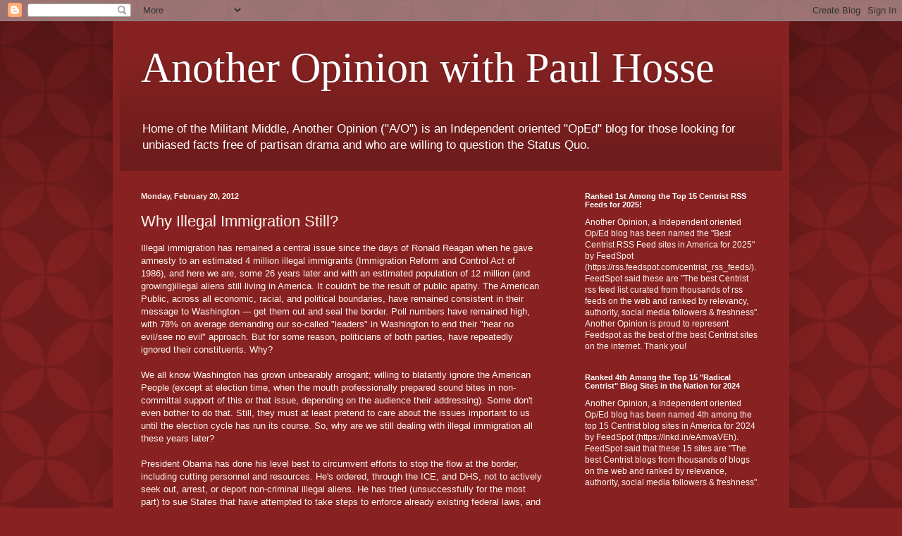

--- FILE ---
content_type: text/html; charset=UTF-8
request_url: https://www.anotheropinionblog.com/2012/02/why-illegal-immigration-still.html
body_size: 16242
content:
<!DOCTYPE html>
<html class='v2' dir='ltr' lang='en'>
<head>
<link href='https://www.blogger.com/static/v1/widgets/4128112664-css_bundle_v2.css' rel='stylesheet' type='text/css'/>
<meta content='width=1100' name='viewport'/>
<meta content='text/html; charset=UTF-8' http-equiv='Content-Type'/>
<meta content='blogger' name='generator'/>
<link href='https://www.anotheropinionblog.com/favicon.ico' rel='icon' type='image/x-icon'/>
<link href='http://www.anotheropinionblog.com/2012/02/why-illegal-immigration-still.html' rel='canonical'/>
<link rel="alternate" type="application/atom+xml" title="Another Opinion with Paul Hosse - Atom" href="https://www.anotheropinionblog.com/feeds/posts/default" />
<link rel="alternate" type="application/rss+xml" title="Another Opinion with Paul Hosse - RSS" href="https://www.anotheropinionblog.com/feeds/posts/default?alt=rss" />
<link rel="service.post" type="application/atom+xml" title="Another Opinion with Paul Hosse - Atom" href="https://www.blogger.com/feeds/14762403/posts/default" />

<link rel="alternate" type="application/atom+xml" title="Another Opinion with Paul Hosse - Atom" href="https://www.anotheropinionblog.com/feeds/5658546347640580680/comments/default" />
<!--Can't find substitution for tag [blog.ieCssRetrofitLinks]-->
<meta content='http://www.anotheropinionblog.com/2012/02/why-illegal-immigration-still.html' property='og:url'/>
<meta content='Why Illegal Immigration Still?' property='og:title'/>
<meta content='A blog about global and domestic politics from a non-partisan perspective.' property='og:description'/>
<title>Another Opinion with Paul Hosse: Why Illegal Immigration Still?</title>
<style id='page-skin-1' type='text/css'><!--
/*
-----------------------------------------------
Blogger Template Style
Name:     Simple
Designer: Blogger
URL:      www.blogger.com
----------------------------------------------- */
/* Content
----------------------------------------------- */
body {
font: normal normal 12px Arial, Tahoma, Helvetica, FreeSans, sans-serif;
color: #fff5ee;
background: #882222 url(//themes.googleusercontent.com/image?id=0BwVBOzw_-hbMODkzNDVjYTEtYzNiYi00YjRkLThkZjAtOGM0MGI5NzRhZjM4) repeat scroll top left;
padding: 0 40px 40px 40px;
}
html body .region-inner {
min-width: 0;
max-width: 100%;
width: auto;
}
h2 {
font-size: 22px;
}
a:link {
text-decoration:none;
color: #ffffcc;
}
a:visited {
text-decoration:none;
color: #ddbb99;
}
a:hover {
text-decoration:underline;
color: #ffffff;
}
.body-fauxcolumn-outer .fauxcolumn-inner {
background: transparent none repeat scroll top left;
_background-image: none;
}
.body-fauxcolumn-outer .cap-top {
position: absolute;
z-index: 1;
height: 400px;
width: 100%;
}
.body-fauxcolumn-outer .cap-top .cap-left {
width: 100%;
background: transparent url(https://resources.blogblog.com/blogblog/data/1kt/simple/gradients_deep.png) repeat-x scroll top left;
_background-image: none;
}
.content-outer {
-moz-box-shadow: 0 0 40px rgba(0, 0, 0, .15);
-webkit-box-shadow: 0 0 5px rgba(0, 0, 0, .15);
-goog-ms-box-shadow: 0 0 10px #333333;
box-shadow: 0 0 40px rgba(0, 0, 0, .15);
margin-bottom: 1px;
}
.content-inner {
padding: 10px 10px;
}
.content-inner {
background-color: #882222;
}
/* Header
----------------------------------------------- */
.header-outer {
background: transparent url(https://resources.blogblog.com/blogblog/data/1kt/simple/gradients_deep.png) repeat-x scroll 0 -400px;
_background-image: none;
}
.Header h1 {
font: normal normal 60px Georgia, Utopia, 'Palatino Linotype', Palatino, serif;
color: #ffffff;
text-shadow: -1px -1px 1px rgba(0, 0, 0, .2);
}
.Header h1 a {
color: #ffffff;
}
.Header .description {
font-size: 140%;
color: #ffffff;
}
.header-inner .Header .titlewrapper {
padding: 22px 30px;
}
.header-inner .Header .descriptionwrapper {
padding: 0 30px;
}
/* Tabs
----------------------------------------------- */
.tabs-inner .section:first-child {
border-top: 0 solid #772222;
}
.tabs-inner .section:first-child ul {
margin-top: -0;
border-top: 0 solid #772222;
border-left: 0 solid #772222;
border-right: 0 solid #772222;
}
.tabs-inner .widget ul {
background: #662222 none repeat-x scroll 0 -800px;
_background-image: none;
border-bottom: 1px solid #772222;
margin-top: 1px;
margin-left: -30px;
margin-right: -30px;
}
.tabs-inner .widget li a {
display: inline-block;
padding: .6em 1em;
font: normal normal 14px Arial, Tahoma, Helvetica, FreeSans, sans-serif;
color: #ffffcc;
border-left: 1px solid #882222;
border-right: 0 solid #772222;
}
.tabs-inner .widget li:first-child a {
border-left: none;
}
.tabs-inner .widget li.selected a, .tabs-inner .widget li a:hover {
color: #ffffff;
background-color: #552222;
text-decoration: none;
}
/* Columns
----------------------------------------------- */
.main-outer {
border-top: 0 solid #772222;
}
.fauxcolumn-left-outer .fauxcolumn-inner {
border-right: 1px solid #772222;
}
.fauxcolumn-right-outer .fauxcolumn-inner {
border-left: 1px solid #772222;
}
/* Headings
----------------------------------------------- */
div.widget > h2,
div.widget h2.title {
margin: 0 0 1em 0;
font: normal bold 11px Arial, Tahoma, Helvetica, FreeSans, sans-serif;
color: #ffffff;
}
/* Widgets
----------------------------------------------- */
.widget .zippy {
color: #999999;
text-shadow: 2px 2px 1px rgba(0, 0, 0, .1);
}
.widget .popular-posts ul {
list-style: none;
}
/* Posts
----------------------------------------------- */
h2.date-header {
font: normal bold 11px Arial, Tahoma, Helvetica, FreeSans, sans-serif;
}
.date-header span {
background-color: transparent;
color: #fff5ee;
padding: inherit;
letter-spacing: inherit;
margin: inherit;
}
.main-inner {
padding-top: 30px;
padding-bottom: 30px;
}
.main-inner .column-center-inner {
padding: 0 15px;
}
.main-inner .column-center-inner .section {
margin: 0 15px;
}
.post {
margin: 0 0 25px 0;
}
h3.post-title, .comments h4 {
font: normal normal 22px Arial, Tahoma, Helvetica, FreeSans, sans-serif;
margin: .75em 0 0;
}
.post-body {
font-size: 110%;
line-height: 1.4;
position: relative;
}
.post-body img, .post-body .tr-caption-container, .Profile img, .Image img,
.BlogList .item-thumbnail img {
padding: 4px;
background: #ffffff;
border: 1px solid #660000;
-moz-box-shadow: 1px 1px 5px rgba(0, 0, 0, .1);
-webkit-box-shadow: 1px 1px 5px rgba(0, 0, 0, .1);
box-shadow: 1px 1px 5px rgba(0, 0, 0, .1);
}
.post-body img, .post-body .tr-caption-container {
padding: 8px;
}
.post-body .tr-caption-container {
color: #333333;
}
.post-body .tr-caption-container img {
padding: 0;
background: transparent;
border: none;
-moz-box-shadow: 0 0 0 rgba(0, 0, 0, .1);
-webkit-box-shadow: 0 0 0 rgba(0, 0, 0, .1);
box-shadow: 0 0 0 rgba(0, 0, 0, .1);
}
.post-header {
margin: 0 0 1.5em;
line-height: 1.6;
font-size: 90%;
}
.post-footer {
margin: 20px -2px 0;
padding: 5px 10px;
color: #eeddcc;
background-color: #772222;
border-bottom: 1px solid transparent;
line-height: 1.6;
font-size: 90%;
}
#comments .comment-author {
padding-top: 1.5em;
border-top: 1px solid #772222;
background-position: 0 1.5em;
}
#comments .comment-author:first-child {
padding-top: 0;
border-top: none;
}
.avatar-image-container {
margin: .2em 0 0;
}
#comments .avatar-image-container img {
border: 1px solid #660000;
}
/* Comments
----------------------------------------------- */
.comments .comments-content .icon.blog-author {
background-repeat: no-repeat;
background-image: url([data-uri]);
}
.comments .comments-content .loadmore a {
border-top: 1px solid #999999;
border-bottom: 1px solid #999999;
}
.comments .comment-thread.inline-thread {
background-color: #772222;
}
.comments .continue {
border-top: 2px solid #999999;
}
/* Accents
---------------------------------------------- */
.section-columns td.columns-cell {
border-left: 1px solid #772222;
}
.blog-pager {
background: transparent none no-repeat scroll top center;
}
.blog-pager-older-link, .home-link,
.blog-pager-newer-link {
background-color: #882222;
padding: 5px;
}
.footer-outer {
border-top: 0 dashed #bbbbbb;
}
/* Mobile
----------------------------------------------- */
body.mobile  {
background-size: auto;
}
.mobile .body-fauxcolumn-outer {
background: transparent none repeat scroll top left;
}
.mobile .body-fauxcolumn-outer .cap-top {
background-size: 100% auto;
}
.mobile .content-outer {
-webkit-box-shadow: 0 0 3px rgba(0, 0, 0, .15);
box-shadow: 0 0 3px rgba(0, 0, 0, .15);
}
.mobile .tabs-inner .widget ul {
margin-left: 0;
margin-right: 0;
}
.mobile .post {
margin: 0;
}
.mobile .main-inner .column-center-inner .section {
margin: 0;
}
.mobile .date-header span {
padding: 0.1em 10px;
margin: 0 -10px;
}
.mobile h3.post-title {
margin: 0;
}
.mobile .blog-pager {
background: transparent none no-repeat scroll top center;
}
.mobile .footer-outer {
border-top: none;
}
.mobile .main-inner, .mobile .footer-inner {
background-color: #882222;
}
.mobile-index-contents {
color: #fff5ee;
}
.mobile-link-button {
background-color: #ffffcc;
}
.mobile-link-button a:link, .mobile-link-button a:visited {
color: #882222;
}
.mobile .tabs-inner .section:first-child {
border-top: none;
}
.mobile .tabs-inner .PageList .widget-content {
background-color: #552222;
color: #ffffff;
border-top: 1px solid #772222;
border-bottom: 1px solid #772222;
}
.mobile .tabs-inner .PageList .widget-content .pagelist-arrow {
border-left: 1px solid #772222;
}

--></style>
<style id='template-skin-1' type='text/css'><!--
body {
min-width: 960px;
}
.content-outer, .content-fauxcolumn-outer, .region-inner {
min-width: 960px;
max-width: 960px;
_width: 960px;
}
.main-inner .columns {
padding-left: 0;
padding-right: 310px;
}
.main-inner .fauxcolumn-center-outer {
left: 0;
right: 310px;
/* IE6 does not respect left and right together */
_width: expression(this.parentNode.offsetWidth -
parseInt("0") -
parseInt("310px") + 'px');
}
.main-inner .fauxcolumn-left-outer {
width: 0;
}
.main-inner .fauxcolumn-right-outer {
width: 310px;
}
.main-inner .column-left-outer {
width: 0;
right: 100%;
margin-left: -0;
}
.main-inner .column-right-outer {
width: 310px;
margin-right: -310px;
}
#layout {
min-width: 0;
}
#layout .content-outer {
min-width: 0;
width: 800px;
}
#layout .region-inner {
min-width: 0;
width: auto;
}
body#layout div.add_widget {
padding: 8px;
}
body#layout div.add_widget a {
margin-left: 32px;
}
--></style>
<style>
    body {background-image:url(\/\/themes.googleusercontent.com\/image?id=0BwVBOzw_-hbMODkzNDVjYTEtYzNiYi00YjRkLThkZjAtOGM0MGI5NzRhZjM4);}
    
@media (max-width: 200px) { body {background-image:url(\/\/themes.googleusercontent.com\/image?id=0BwVBOzw_-hbMODkzNDVjYTEtYzNiYi00YjRkLThkZjAtOGM0MGI5NzRhZjM4&options=w200);}}
@media (max-width: 400px) and (min-width: 201px) { body {background-image:url(\/\/themes.googleusercontent.com\/image?id=0BwVBOzw_-hbMODkzNDVjYTEtYzNiYi00YjRkLThkZjAtOGM0MGI5NzRhZjM4&options=w400);}}
@media (max-width: 800px) and (min-width: 401px) { body {background-image:url(\/\/themes.googleusercontent.com\/image?id=0BwVBOzw_-hbMODkzNDVjYTEtYzNiYi00YjRkLThkZjAtOGM0MGI5NzRhZjM4&options=w800);}}
@media (max-width: 1200px) and (min-width: 801px) { body {background-image:url(\/\/themes.googleusercontent.com\/image?id=0BwVBOzw_-hbMODkzNDVjYTEtYzNiYi00YjRkLThkZjAtOGM0MGI5NzRhZjM4&options=w1200);}}
/* Last tag covers anything over one higher than the previous max-size cap. */
@media (min-width: 1201px) { body {background-image:url(\/\/themes.googleusercontent.com\/image?id=0BwVBOzw_-hbMODkzNDVjYTEtYzNiYi00YjRkLThkZjAtOGM0MGI5NzRhZjM4&options=w1600);}}
  </style>
<link href='https://www.blogger.com/dyn-css/authorization.css?targetBlogID=14762403&amp;zx=dc637f1b-8384-4af3-b36d-290a5d59a30f' media='none' onload='if(media!=&#39;all&#39;)media=&#39;all&#39;' rel='stylesheet'/><noscript><link href='https://www.blogger.com/dyn-css/authorization.css?targetBlogID=14762403&amp;zx=dc637f1b-8384-4af3-b36d-290a5d59a30f' rel='stylesheet'/></noscript>
<meta name='google-adsense-platform-account' content='ca-host-pub-1556223355139109'/>
<meta name='google-adsense-platform-domain' content='blogspot.com'/>

<link rel="stylesheet" href="https://fonts.googleapis.com/css2?display=swap&family=Calibri"></head>
<body class='loading variant-deep'>
<div class='navbar section' id='navbar' name='Navbar'><div class='widget Navbar' data-version='1' id='Navbar1'><script type="text/javascript">
    function setAttributeOnload(object, attribute, val) {
      if(window.addEventListener) {
        window.addEventListener('load',
          function(){ object[attribute] = val; }, false);
      } else {
        window.attachEvent('onload', function(){ object[attribute] = val; });
      }
    }
  </script>
<div id="navbar-iframe-container"></div>
<script type="text/javascript" src="https://apis.google.com/js/platform.js"></script>
<script type="text/javascript">
      gapi.load("gapi.iframes:gapi.iframes.style.bubble", function() {
        if (gapi.iframes && gapi.iframes.getContext) {
          gapi.iframes.getContext().openChild({
              url: 'https://www.blogger.com/navbar/14762403?po\x3d5658546347640580680\x26origin\x3dhttps://www.anotheropinionblog.com',
              where: document.getElementById("navbar-iframe-container"),
              id: "navbar-iframe"
          });
        }
      });
    </script><script type="text/javascript">
(function() {
var script = document.createElement('script');
script.type = 'text/javascript';
script.src = '//pagead2.googlesyndication.com/pagead/js/google_top_exp.js';
var head = document.getElementsByTagName('head')[0];
if (head) {
head.appendChild(script);
}})();
</script>
</div></div>
<div class='body-fauxcolumns'>
<div class='fauxcolumn-outer body-fauxcolumn-outer'>
<div class='cap-top'>
<div class='cap-left'></div>
<div class='cap-right'></div>
</div>
<div class='fauxborder-left'>
<div class='fauxborder-right'></div>
<div class='fauxcolumn-inner'>
</div>
</div>
<div class='cap-bottom'>
<div class='cap-left'></div>
<div class='cap-right'></div>
</div>
</div>
</div>
<div class='content'>
<div class='content-fauxcolumns'>
<div class='fauxcolumn-outer content-fauxcolumn-outer'>
<div class='cap-top'>
<div class='cap-left'></div>
<div class='cap-right'></div>
</div>
<div class='fauxborder-left'>
<div class='fauxborder-right'></div>
<div class='fauxcolumn-inner'>
</div>
</div>
<div class='cap-bottom'>
<div class='cap-left'></div>
<div class='cap-right'></div>
</div>
</div>
</div>
<div class='content-outer'>
<div class='content-cap-top cap-top'>
<div class='cap-left'></div>
<div class='cap-right'></div>
</div>
<div class='fauxborder-left content-fauxborder-left'>
<div class='fauxborder-right content-fauxborder-right'></div>
<div class='content-inner'>
<header>
<div class='header-outer'>
<div class='header-cap-top cap-top'>
<div class='cap-left'></div>
<div class='cap-right'></div>
</div>
<div class='fauxborder-left header-fauxborder-left'>
<div class='fauxborder-right header-fauxborder-right'></div>
<div class='region-inner header-inner'>
<div class='header section' id='header' name='Header'><div class='widget Header' data-version='1' id='Header1'>
<div id='header-inner'>
<div class='titlewrapper'>
<h1 class='title'>
<a href='https://www.anotheropinionblog.com/'>
Another Opinion with Paul Hosse
</a>
</h1>
</div>
<div class='descriptionwrapper'>
<p class='description'><span>Home of the Militant Middle,  Another Opinion ("A/O") is an Independent oriented "OpEd" blog for those looking for unbiased facts free of partisan drama and who are willing to question the Status Quo. 

</span></p>
</div>
</div>
</div></div>
</div>
</div>
<div class='header-cap-bottom cap-bottom'>
<div class='cap-left'></div>
<div class='cap-right'></div>
</div>
</div>
</header>
<div class='tabs-outer'>
<div class='tabs-cap-top cap-top'>
<div class='cap-left'></div>
<div class='cap-right'></div>
</div>
<div class='fauxborder-left tabs-fauxborder-left'>
<div class='fauxborder-right tabs-fauxborder-right'></div>
<div class='region-inner tabs-inner'>
<div class='tabs no-items section' id='crosscol' name='Cross-Column'></div>
<div class='tabs no-items section' id='crosscol-overflow' name='Cross-Column 2'></div>
</div>
</div>
<div class='tabs-cap-bottom cap-bottom'>
<div class='cap-left'></div>
<div class='cap-right'></div>
</div>
</div>
<div class='main-outer'>
<div class='main-cap-top cap-top'>
<div class='cap-left'></div>
<div class='cap-right'></div>
</div>
<div class='fauxborder-left main-fauxborder-left'>
<div class='fauxborder-right main-fauxborder-right'></div>
<div class='region-inner main-inner'>
<div class='columns fauxcolumns'>
<div class='fauxcolumn-outer fauxcolumn-center-outer'>
<div class='cap-top'>
<div class='cap-left'></div>
<div class='cap-right'></div>
</div>
<div class='fauxborder-left'>
<div class='fauxborder-right'></div>
<div class='fauxcolumn-inner'>
</div>
</div>
<div class='cap-bottom'>
<div class='cap-left'></div>
<div class='cap-right'></div>
</div>
</div>
<div class='fauxcolumn-outer fauxcolumn-left-outer'>
<div class='cap-top'>
<div class='cap-left'></div>
<div class='cap-right'></div>
</div>
<div class='fauxborder-left'>
<div class='fauxborder-right'></div>
<div class='fauxcolumn-inner'>
</div>
</div>
<div class='cap-bottom'>
<div class='cap-left'></div>
<div class='cap-right'></div>
</div>
</div>
<div class='fauxcolumn-outer fauxcolumn-right-outer'>
<div class='cap-top'>
<div class='cap-left'></div>
<div class='cap-right'></div>
</div>
<div class='fauxborder-left'>
<div class='fauxborder-right'></div>
<div class='fauxcolumn-inner'>
</div>
</div>
<div class='cap-bottom'>
<div class='cap-left'></div>
<div class='cap-right'></div>
</div>
</div>
<!-- corrects IE6 width calculation -->
<div class='columns-inner'>
<div class='column-center-outer'>
<div class='column-center-inner'>
<div class='main section' id='main' name='Main'><div class='widget Blog' data-version='1' id='Blog1'>
<div class='blog-posts hfeed'>

          <div class="date-outer">
        
<h2 class='date-header'><span>Monday, February 20, 2012</span></h2>

          <div class="date-posts">
        
<div class='post-outer'>
<div class='post hentry uncustomized-post-template' itemprop='blogPost' itemscope='itemscope' itemtype='http://schema.org/BlogPosting'>
<meta content='14762403' itemprop='blogId'/>
<meta content='5658546347640580680' itemprop='postId'/>
<a name='5658546347640580680'></a>
<h3 class='post-title entry-title' itemprop='name'>
Why Illegal Immigration Still?
</h3>
<div class='post-header'>
<div class='post-header-line-1'></div>
</div>
<div class='post-body entry-content' id='post-body-5658546347640580680' itemprop='description articleBody'>
Illegal immigration has remained a central issue since the days of Ronald Reagan when he gave amnesty to an estimated 4 million illegal immigrants (Immigration Reform and Control Act of 1986), and here we are, some 26 years later and with an estimated population of 12 million (and growing)illegal aliens still living in America. It couldn't be the result of public apathy. The American Public, across all economic, racial, and political boundaries, have remained consistent in their message to Washington --- get them out and seal the border. Poll numbers have remained high, with 78% on average demanding our so-called "leaders" in Washington to end their "hear no evil/see no evil" approach. But for some reason, politicians of both parties, have repeatedly ignored their constituents.  Why?<br />
<br />
We all know Washington has grown unbearably arrogant; willing to blatantly ignore the American People (except at election time, when the mouth professionally prepared sound bites in non-committal support of this or that issue, depending on the audience their addressing). Some don't even bother to do that. Still, they must at least pretend to care about the issues important to us until the election cycle has run its course.  So, why are we still dealing with illegal immigration all these years later?<br />
 <br />
President Obama has done his level best to circumvent efforts to stop the flow at the border, including  cutting personnel and resources. He's ordered, through the ICE, and DHS, not to actively seek out, arrest, or deport non-criminal illegal aliens. He has tried (unsuccessfully for the most part) to sue States that have attempted to take steps to enforce already existing federal laws, and has even allow foreign governments to join in those lawsuits! Since when does a US President allow other nations to join in lawsuits against sovereign US States for enforcing existing laws? There is just something wrong with that on so many levels.<br />
 <br />
We constantly see the costs of health care rise, in part because you and I are being forced to absorb the costs non-insured illegal  seeking health care coverage in our nation's emergency care centers. Even the Association of American Physicians and Surgeons can only guess at the cost, which is estimated in the tens of billions of dollars, and all the while, Obama is talking about cutting Medicare costs.  We are paying more in local taxes to cover the costs on educating the children of illegal residents (including providing classroom translators for those who don't speak English), plus free meals, books, and supplies (over 10 billion taxpayer dollars just to California alone). Rarely is any money paid back into the system, but when it is, it averages $1.00 for every $5.00 of usage.  Frankly, our taxpayer based public safety net is breaking. But why would Washington want to break the back of our national safety net?  What's to gain?<br />
<br />
As hard as it may be to believe, politicians aren't stupid (yeah, I had to think about that one a while too).  So, the obvious question is who has the most to gain by doing nothing about illegal immigration? While politicians as a rule can't be trusted, they can be counted on to act in their own interests.  Who gains here?<br />
<br />
There's an old adage: "follow the money". Who do those in Washington actually serve? Certainly not the American People. Modern politics is about money; who has it and how to get it. Thus, the Paymasters of the Beltway are the lobbyists, and through them, their corporate clients. More specifically, the large transnational (or post-national) corporations.  Not only do they provide the money, they validate the tickets through the highly lucrative revolving door into America Inc.  But of what value is illegal immigrant workers? How does encouraging individuals, many of whom are dirt poor and barely literate, to break the law help these same corporations with more revenue than most countries? <br />
<br />
My first thought was the obvious one, jobs. Yet, few of these individuals even earn minimum wage, and most of it is in cash, so few, if any, taxes are paid.  Many have no interest in becoming Americans, let alone learning our language or culture.  Most are migrants. Few ever become integrated into American society.  Yet, most make use of our laws by putting their children into our schools (which they don't contribute to through taxes) or apply public assistance programs (again, without paying into it), and without insurance, leave taxpayers to pick up unpaid bills. As a result, we have a numerically large class of individuals who, for the first time in American history, stand outside of our traditional "Melting Pot" formula, with little desire to become "Americans", but with a motive (and means) of creating a separate America, even within the existing parameters of traditional society.  But that still doesn't explain the "why" part of the question; only part of the outcome.<br />
<br />
I think the "why" is quite basic. By flooding the market with low skilled and under educated individuals, you soak up low skill jobs. Over time, many of these individuals, or their children, will become more skilled and willing to take traditionally higher paying (and often unionized) jobs, but for less money (and few or no benefits) and without a union. For them, it's a step up the economic ladder. Companies can boost the bottom line by paying less and weaken Labor in the one place they remain strong, namely the few blue collar jobs left in America. Unions will be forced to increasingly kowtow to Management to stay relevant. Their new job description will be to keep the employees in line. <br />
 <br />
Meanwhile, others in the workforce will be force to take less in order to successfully compete for the remaining  jobs.  The public safety net either is scrapped or greatly reduced, which leads to more dependence on corporations for our means of survival.  At the same time, Hispanics have become the main beneficiaries of public resources (they are now the second largest minority in America with Whites remaining the largest minority population),  thus creating increased tension with Black America and the rapidly increasing Asian population. In short, we become nothing more than a nation of economic serfs fighting each other for the scraps. Order is maintained through the escapism of mind numbing "entertainment" and content controlled "news"; all paid for by you in monthly installment plans through easy credit terms to complete the illusion of freedom.  Never have shackles been so willingly embraced. Bread and Circuses.<br />
  <br />
Diabolically simple isn't it?<br />
<br />
<br />
<br />
Suggested Additional Reading:<br />
<br />
A Reagan Legacy: Amnesty for Illegal Immigrants<br />
http://www.freerepublic.com/focus/f-bloggers/2811588/posts<br />
<br />
We The People: Illegal Immigration Surveys and Polls<br />
http://www.endillegalimmigration.com/illegal_immigration_polls_surveys/index.shtml<br />
<br />
FAIR: Public Opinion Polls on Illegal Immigration<br />
http://www.fairus.org/site/PageNavigator/facts/public_opinion.html<br />
<br />
Center for Immigration Studies: Public Opinion in Mexico on US Immigration<br />
http://www.cis.org/ZogbyPoll-EffectsOfAmnesty<br />
<br />
Association of American Physicians and Surgeons:<br />
http://www.aapsonline.org/newsoftheday/001050
<div style='clear: both;'></div>
</div>
<div class='post-footer'>
<div class='post-footer-line post-footer-line-1'>
<span class='post-author vcard'>
Posted by
<span class='fn' itemprop='author' itemscope='itemscope' itemtype='http://schema.org/Person'>
<meta content='https://www.blogger.com/profile/17834657045035851902' itemprop='url'/>
<a class='g-profile' href='https://www.blogger.com/profile/17834657045035851902' rel='author' title='author profile'>
<span itemprop='name'>Paul Hosse</span>
</a>
</span>
</span>
<span class='post-timestamp'>
at
<meta content='http://www.anotheropinionblog.com/2012/02/why-illegal-immigration-still.html' itemprop='url'/>
<a class='timestamp-link' href='https://www.anotheropinionblog.com/2012/02/why-illegal-immigration-still.html' rel='bookmark' title='permanent link'><abbr class='published' itemprop='datePublished' title='2012-02-20T14:40:00-05:00'>2/20/2012 02:40:00 PM</abbr></a>
</span>
<span class='post-comment-link'>
</span>
<span class='post-icons'>
<span class='item-action'>
<a href='https://www.blogger.com/email-post/14762403/5658546347640580680' title='Email Post'>
<img alt='' class='icon-action' height='13' src='https://resources.blogblog.com/img/icon18_email.gif' width='18'/>
</a>
</span>
<span class='item-control blog-admin pid-1029673025'>
<a href='https://www.blogger.com/post-edit.g?blogID=14762403&postID=5658546347640580680&from=pencil' title='Edit Post'>
<img alt='' class='icon-action' height='18' src='https://resources.blogblog.com/img/icon18_edit_allbkg.gif' width='18'/>
</a>
</span>
</span>
<div class='post-share-buttons goog-inline-block'>
<a class='goog-inline-block share-button sb-email' href='https://www.blogger.com/share-post.g?blogID=14762403&postID=5658546347640580680&target=email' target='_blank' title='Email This'><span class='share-button-link-text'>Email This</span></a><a class='goog-inline-block share-button sb-blog' href='https://www.blogger.com/share-post.g?blogID=14762403&postID=5658546347640580680&target=blog' onclick='window.open(this.href, "_blank", "height=270,width=475"); return false;' target='_blank' title='BlogThis!'><span class='share-button-link-text'>BlogThis!</span></a><a class='goog-inline-block share-button sb-twitter' href='https://www.blogger.com/share-post.g?blogID=14762403&postID=5658546347640580680&target=twitter' target='_blank' title='Share to X'><span class='share-button-link-text'>Share to X</span></a><a class='goog-inline-block share-button sb-facebook' href='https://www.blogger.com/share-post.g?blogID=14762403&postID=5658546347640580680&target=facebook' onclick='window.open(this.href, "_blank", "height=430,width=640"); return false;' target='_blank' title='Share to Facebook'><span class='share-button-link-text'>Share to Facebook</span></a><a class='goog-inline-block share-button sb-pinterest' href='https://www.blogger.com/share-post.g?blogID=14762403&postID=5658546347640580680&target=pinterest' target='_blank' title='Share to Pinterest'><span class='share-button-link-text'>Share to Pinterest</span></a>
</div>
</div>
<div class='post-footer-line post-footer-line-2'>
<span class='post-labels'>
Labels:
<a href='https://www.anotheropinionblog.com/search/label/African%20Americans' rel='tag'>African Americans</a>,
<a href='https://www.anotheropinionblog.com/search/label/Asians' rel='tag'>Asians</a>,
<a href='https://www.anotheropinionblog.com/search/label/Children%20of%20Illegal%20Immigrants' rel='tag'>Children of Illegal Immigrants</a>,
<a href='https://www.anotheropinionblog.com/search/label/DHS' rel='tag'>DHS</a>,
<a href='https://www.anotheropinionblog.com/search/label/education' rel='tag'>education</a>,
<a href='https://www.anotheropinionblog.com/search/label/Hispanics' rel='tag'>Hispanics</a>,
<a href='https://www.anotheropinionblog.com/search/label/ICE' rel='tag'>ICE</a>,
<a href='https://www.anotheropinionblog.com/search/label/illegal%20immigration' rel='tag'>illegal immigration</a>,
<a href='https://www.anotheropinionblog.com/search/label/Race' rel='tag'>Race</a>
</span>
</div>
<div class='post-footer-line post-footer-line-3'>
<span class='post-location'>
</span>
</div>
</div>
</div>
<div class='comments' id='comments'>
<a name='comments'></a>
<h4>No comments:</h4>
<div id='Blog1_comments-block-wrapper'>
<dl class='avatar-comment-indent' id='comments-block'>
</dl>
</div>
<p class='comment-footer'>
<a href='https://www.blogger.com/comment/fullpage/post/14762403/5658546347640580680' onclick=''>Post a Comment</a>
</p>
</div>
</div>

        </div></div>
      
</div>
<div class='blog-pager' id='blog-pager'>
<span id='blog-pager-newer-link'>
<a class='blog-pager-newer-link' href='https://www.anotheropinionblog.com/2012/03/enough-is-enough.html' id='Blog1_blog-pager-newer-link' title='Newer Post'>Newer Post</a>
</span>
<span id='blog-pager-older-link'>
<a class='blog-pager-older-link' href='https://www.anotheropinionblog.com/2012/02/iowa-recently-took-step-forward-by.html' id='Blog1_blog-pager-older-link' title='Older Post'>Older Post</a>
</span>
<a class='home-link' href='https://www.anotheropinionblog.com/'>Home</a>
</div>
<div class='clear'></div>
<div class='post-feeds'>
<div class='feed-links'>
Subscribe to:
<a class='feed-link' href='https://www.anotheropinionblog.com/feeds/5658546347640580680/comments/default' target='_blank' type='application/atom+xml'>Post Comments (Atom)</a>
</div>
</div>
</div></div>
</div>
</div>
<div class='column-left-outer'>
<div class='column-left-inner'>
<aside>
</aside>
</div>
</div>
<div class='column-right-outer'>
<div class='column-right-inner'>
<aside>
<div class='sidebar section' id='sidebar-right-1'><div class='widget Text' data-version='1' id='Text4'>
<h2 class='title'>Ranked 1st Among the Top 15 Centrist RSS Feeds for 2025!</h2>
<div class='widget-content'>
Another Opinion, a Independent oriented  Op/Ed blog has been named the "Best Centrist RSS Feed sites in America for 2025" by FeedSpot (https://rss.feedspot.com/centrist_rss_feeds/).         FeedSpot said these are  "The best Centrist rss feed list curated from thousands of rss feeds on the web and ranked by relevancy, authority, social media followers & freshness". Another Opinion is proud to represent Feedspot as the best of the best Centrist sites on the internet. Thank you!
</div>
<div class='clear'></div>
</div><div class='widget Text' data-version='1' id='Text7'>
<h2 class='title'>Ranked 4th  Among the Top 15  "Radical Centrist" Blog Sites in the Nation for 2024</h2>
<div class='widget-content'>
Another Opinion, a Independent oriented  Op/Ed blog has been named 4th among the top 15 Centrist blog sites in America for 2024 by FeedSpot (https://lnkd.in/eAmvaVEh). FeedSpot said that these 15 sites are "The best Centrist blogs from thousands of blogs on the web and ranked by relevance, authority, social media followers & freshness".
</div>
<div class='clear'></div>
</div><div class='widget Text' data-version='1' id='Text3'>
<h2 class='title'>Ranked as one of the Top 25 "Radical Centrist" Blog Sites in America</h2>
<div class='widget-content'>
Another Opinion was named as among the top 25 "Radical Centrist" sites by "The Great Radical Middle Newsletter" and Mark Satin, renowned political theorist
(https://www.radicalmiddle.com/weblogs.htm)
</div>
<div class='clear'></div>
</div><div class='widget Text' data-version='1' id='Text5'>
<h2 class='title'>What does it mean to be an "Independent"?</h2>
<div class='widget-content'>
"Being an Independent isn't about sitting on the fence. Being an Independent is about not having fences"---Paul Hosse 2005
</div>
<div class='clear'></div>
</div><div class='widget HTML' data-version='1' id='HTML1'>
<h2 class='title'>About Another Opinion</h2>
<div class='widget-content'>
Another Opinion ("A/O") is a Independent "militant middle" site whose aim is to provide you---the reader--- with information free of political or other bias so you can reach your own conclusions.
</div>
<div class='clear'></div>
</div><div class='widget Text' data-version='1' id='Text6'>
<h2 class='title'>About Me</h2>
<div class='widget-content'>
Hello and welcome to our page! I'm Paul Hosse (pronounced PAWL HAH-see),  the editor and publisher of the award winning Op/Ed blog, Another Opinion ("A/O"). 

As for my background, I've been a political and community organizer for 45+ years. I was a volunteer Congressional Aide whose focus was on helping outgoing military personnel navigate the maze of military medical boards. 

I served as the state chairperson of a national writers union for eight years, and was elected Vice President of the union's National At Large Chapter.

 As a life member of the Disabled Veterans of America, I was elected as DAV Chapter 6 Commander and Judge Advocate. I was twice elected 3rd District Commander and served on the DAV state executive board. 

I was honored to serve in senior positions on numerous non-profit boards of directors. Most dealt with low income individuals and families, seniors, law enforcement, veterans as well as assisting with non-traditional job training programs, housing, and energy bills.

Our articles and book reviews are syndicated throughout the world. Hope you'll find our articles informative and enjoyable. Thanks for stopping by!
</div>
<div class='clear'></div>
</div><div class='widget FeaturedPost' data-version='1' id='FeaturedPost1'>
<h2 class='title'>Check Out Our Previous Post!</h2>
<div class='post-summary'>
<h3><a href='https://www.anotheropinionblog.com/2025/12/american-politics-reality-check.html'>American Politics: A Reality Check </a></h3>
<p>
It seems we see almost all the the time on social media. Some group or another is trying to sell us on the concept that America is on the fa...
</p>
<img class='image' src='https://blogger.googleusercontent.com/img/b/R29vZ2xl/AVvXsEjlAueqelE1J0YAhkE-ortZriNgR3SMrnq-oao1KKpts9_E5gWeXeJ988cTrP66ToByRAjepL0ZmDgY-_ZtEE-MI8lLvB7ezjrzwZw9lHoZvAFvETE_gRC4VT3OrDdCwN4O0INset_W18ydN0CDYWWaHkTU9cNS6OnVgpRXo_xp12LbYLf6YYxK/w170-h179/social_media_fake_news.jpg'/>
</div>
<style type='text/css'>
    .image {
      width: 100%;
    }
  </style>
<div class='clear'></div>
</div><div class='widget LinkList' data-version='1' id='LinkList1'>
<h2>Where To Follow Us</h2>
<div class='widget-content'>
<ul>
<li><a href='https://twitter.com/AnotherOpinion6'>Twitter/X</a></li>
<li><a href='https://mewe.com/i/paulhosse'>MeWe</a></li>
<li><a href='https://gab.com/groups/23002'>Gab</a></li>
<li><a href='https://www.facebook.com/groups/167691789915789'>Facebook</a></li>
</ul>
<div class='clear'></div>
</div>
</div><div class='widget LinkList' data-version='1' id='LinkList2'>
<h2>Check Out These Awesome Sites</h2>
<div class='widget-content'>
<ul>
<li><a href='https://nolabels.org/'>No Labels</a></li>
<li><a href='https://www.uniteamerica.org/'>Unite America</a></li>
<li><a href='https://bipartisanpolicy.org/'>Bipartisan Policy Center</a></li>
<li><a href='https://fairvote.org/'>Fair Vote</a></li>
<li><a href='https://www.forwardparty.com/'>Forward Party</a></li>
<li><a href='https://informyourvote.org/'>Inform Your Vote</a></li>
<li><a href='https://represent.us/'>Represent Us</a></li>
<li><a href='https://www.termlimits.com/'>U.S. Term Limits</a></li>
<li><a href='https://admin.endcitizensunited.org/'>End Citizens United</a></li>
<li><a href='https://www.rcvresources.org/what-is-rcv/'>Rank Choice Voting Resource Center</a></li>
<li><a href='https://www.independentcenter.org/resources/what-is-an-independent-voter'>Independent Voter</a></li>
<li><a href='https://www.independentcenter.org/resources/what-is-an-independent-voter'>Independent Voter Project</a></li>
<li><a href='https://centristindependentvoter.com/?contact-form-id=5&contact-form-sent=8595&contact-form-hash=47a0d4d63f9f5f98e6eaeaf9039754531d4d8c73&_wpnonce=4513427067#contact-form-5'>Centrist Independent Voter</a></li>
<li><a href='https://freelancersunion.org/'>Freelancers Union</a></li>
<li><a href='https://www.facebook.com/MilitantIndependent/'>The Radical Independent</a></li>
</ul>
<div class='clear'></div>
</div>
</div><div class='widget Subscribe' data-version='1' id='Subscribe1'>
<div style='white-space:nowrap'>
<h2 class='title'>Subscribe To AnotherOpinionblog.com</h2>
<div class='widget-content'>
<div class='subscribe-wrapper subscribe-type-POST'>
<div class='subscribe expanded subscribe-type-POST' id='SW_READER_LIST_Subscribe1POST' style='display:none;'>
<div class='top'>
<span class='inner' onclick='return(_SW_toggleReaderList(event, "Subscribe1POST"));'>
<img class='subscribe-dropdown-arrow' src='https://resources.blogblog.com/img/widgets/arrow_dropdown.gif'/>
<img align='absmiddle' alt='' border='0' class='feed-icon' src='https://resources.blogblog.com/img/icon_feed12.png'/>
Posts
</span>
<div class='feed-reader-links'>
<a class='feed-reader-link' href='https://www.netvibes.com/subscribe.php?url=https%3A%2F%2Fwww.anotheropinionblog.com%2Ffeeds%2Fposts%2Fdefault' target='_blank'>
<img src='https://resources.blogblog.com/img/widgets/subscribe-netvibes.png'/>
</a>
<a class='feed-reader-link' href='https://add.my.yahoo.com/content?url=https%3A%2F%2Fwww.anotheropinionblog.com%2Ffeeds%2Fposts%2Fdefault' target='_blank'>
<img src='https://resources.blogblog.com/img/widgets/subscribe-yahoo.png'/>
</a>
<a class='feed-reader-link' href='https://www.anotheropinionblog.com/feeds/posts/default' target='_blank'>
<img align='absmiddle' class='feed-icon' src='https://resources.blogblog.com/img/icon_feed12.png'/>
                  Atom
                </a>
</div>
</div>
<div class='bottom'></div>
</div>
<div class='subscribe' id='SW_READER_LIST_CLOSED_Subscribe1POST' onclick='return(_SW_toggleReaderList(event, "Subscribe1POST"));'>
<div class='top'>
<span class='inner'>
<img class='subscribe-dropdown-arrow' src='https://resources.blogblog.com/img/widgets/arrow_dropdown.gif'/>
<span onclick='return(_SW_toggleReaderList(event, "Subscribe1POST"));'>
<img align='absmiddle' alt='' border='0' class='feed-icon' src='https://resources.blogblog.com/img/icon_feed12.png'/>
Posts
</span>
</span>
</div>
<div class='bottom'></div>
</div>
</div>
<div class='subscribe-wrapper subscribe-type-PER_POST'>
<div class='subscribe expanded subscribe-type-PER_POST' id='SW_READER_LIST_Subscribe1PER_POST' style='display:none;'>
<div class='top'>
<span class='inner' onclick='return(_SW_toggleReaderList(event, "Subscribe1PER_POST"));'>
<img class='subscribe-dropdown-arrow' src='https://resources.blogblog.com/img/widgets/arrow_dropdown.gif'/>
<img align='absmiddle' alt='' border='0' class='feed-icon' src='https://resources.blogblog.com/img/icon_feed12.png'/>
Comments
</span>
<div class='feed-reader-links'>
<a class='feed-reader-link' href='https://www.netvibes.com/subscribe.php?url=https%3A%2F%2Fwww.anotheropinionblog.com%2Ffeeds%2F5658546347640580680%2Fcomments%2Fdefault' target='_blank'>
<img src='https://resources.blogblog.com/img/widgets/subscribe-netvibes.png'/>
</a>
<a class='feed-reader-link' href='https://add.my.yahoo.com/content?url=https%3A%2F%2Fwww.anotheropinionblog.com%2Ffeeds%2F5658546347640580680%2Fcomments%2Fdefault' target='_blank'>
<img src='https://resources.blogblog.com/img/widgets/subscribe-yahoo.png'/>
</a>
<a class='feed-reader-link' href='https://www.anotheropinionblog.com/feeds/5658546347640580680/comments/default' target='_blank'>
<img align='absmiddle' class='feed-icon' src='https://resources.blogblog.com/img/icon_feed12.png'/>
                  Atom
                </a>
</div>
</div>
<div class='bottom'></div>
</div>
<div class='subscribe' id='SW_READER_LIST_CLOSED_Subscribe1PER_POST' onclick='return(_SW_toggleReaderList(event, "Subscribe1PER_POST"));'>
<div class='top'>
<span class='inner'>
<img class='subscribe-dropdown-arrow' src='https://resources.blogblog.com/img/widgets/arrow_dropdown.gif'/>
<span onclick='return(_SW_toggleReaderList(event, "Subscribe1PER_POST"));'>
<img align='absmiddle' alt='' border='0' class='feed-icon' src='https://resources.blogblog.com/img/icon_feed12.png'/>
Comments
</span>
</span>
</div>
<div class='bottom'></div>
</div>
</div>
<div style='clear:both'></div>
</div>
</div>
<div class='clear'></div>
</div><div class='widget Translate' data-version='1' id='Translate1'>
<h2 class='title'>Translate Another Opinion Into Your Language!</h2>
<div id='google_translate_element'></div>
<script>
    function googleTranslateElementInit() {
      new google.translate.TranslateElement({
        pageLanguage: 'en',
        autoDisplay: 'true',
        layout: google.translate.TranslateElement.InlineLayout.VERTICAL
      }, 'google_translate_element');
    }
  </script>
<script src='//translate.google.com/translate_a/element.js?cb=googleTranslateElementInit'></script>
<div class='clear'></div>
</div></div>
<table border='0' cellpadding='0' cellspacing='0' class='section-columns columns-2'>
<tbody>
<tr>
<td class='first columns-cell'>
<div class='sidebar section' id='sidebar-right-2-1'><div class='widget BlogArchive' data-version='1' id='BlogArchive1'>
<h2>Blog Archive</h2>
<div class='widget-content'>
<div id='ArchiveList'>
<div id='BlogArchive1_ArchiveList'>
<select id='BlogArchive1_ArchiveMenu'>
<option value=''>Blog Archive</option>
<option value='https://www.anotheropinionblog.com/2025/12/'>December (3)</option>
<option value='https://www.anotheropinionblog.com/2025/11/'>November (4)</option>
<option value='https://www.anotheropinionblog.com/2025/10/'>October (5)</option>
<option value='https://www.anotheropinionblog.com/2025/09/'>September (4)</option>
<option value='https://www.anotheropinionblog.com/2025/08/'>August (5)</option>
<option value='https://www.anotheropinionblog.com/2025/07/'>July (4)</option>
<option value='https://www.anotheropinionblog.com/2025/06/'>June (4)</option>
<option value='https://www.anotheropinionblog.com/2025/05/'>May (5)</option>
<option value='https://www.anotheropinionblog.com/2025/04/'>April (4)</option>
<option value='https://www.anotheropinionblog.com/2025/03/'>March (5)</option>
<option value='https://www.anotheropinionblog.com/2025/02/'>February (4)</option>
<option value='https://www.anotheropinionblog.com/2025/01/'>January (5)</option>
<option value='https://www.anotheropinionblog.com/2024/12/'>December (4)</option>
<option value='https://www.anotheropinionblog.com/2024/11/'>November (6)</option>
<option value='https://www.anotheropinionblog.com/2024/10/'>October (4)</option>
<option value='https://www.anotheropinionblog.com/2024/09/'>September (4)</option>
<option value='https://www.anotheropinionblog.com/2024/08/'>August (5)</option>
<option value='https://www.anotheropinionblog.com/2024/07/'>July (4)</option>
<option value='https://www.anotheropinionblog.com/2024/06/'>June (5)</option>
<option value='https://www.anotheropinionblog.com/2024/05/'>May (4)</option>
<option value='https://www.anotheropinionblog.com/2024/04/'>April (4)</option>
<option value='https://www.anotheropinionblog.com/2024/03/'>March (5)</option>
<option value='https://www.anotheropinionblog.com/2024/02/'>February (3)</option>
<option value='https://www.anotheropinionblog.com/2024/01/'>January (4)</option>
<option value='https://www.anotheropinionblog.com/2023/12/'>December (5)</option>
<option value='https://www.anotheropinionblog.com/2023/11/'>November (4)</option>
<option value='https://www.anotheropinionblog.com/2023/10/'>October (4)</option>
<option value='https://www.anotheropinionblog.com/2023/09/'>September (5)</option>
<option value='https://www.anotheropinionblog.com/2023/08/'>August (4)</option>
<option value='https://www.anotheropinionblog.com/2023/07/'>July (5)</option>
<option value='https://www.anotheropinionblog.com/2023/06/'>June (4)</option>
<option value='https://www.anotheropinionblog.com/2023/05/'>May (4)</option>
<option value='https://www.anotheropinionblog.com/2023/04/'>April (4)</option>
<option value='https://www.anotheropinionblog.com/2023/03/'>March (4)</option>
<option value='https://www.anotheropinionblog.com/2023/02/'>February (4)</option>
<option value='https://www.anotheropinionblog.com/2023/01/'>January (4)</option>
<option value='https://www.anotheropinionblog.com/2022/12/'>December (5)</option>
<option value='https://www.anotheropinionblog.com/2022/11/'>November (4)</option>
<option value='https://www.anotheropinionblog.com/2022/10/'>October (4)</option>
<option value='https://www.anotheropinionblog.com/2022/09/'>September (5)</option>
<option value='https://www.anotheropinionblog.com/2022/08/'>August (4)</option>
<option value='https://www.anotheropinionblog.com/2022/07/'>July (5)</option>
<option value='https://www.anotheropinionblog.com/2022/06/'>June (4)</option>
<option value='https://www.anotheropinionblog.com/2022/05/'>May (4)</option>
<option value='https://www.anotheropinionblog.com/2022/04/'>April (5)</option>
<option value='https://www.anotheropinionblog.com/2022/03/'>March (4)</option>
<option value='https://www.anotheropinionblog.com/2022/02/'>February (4)</option>
<option value='https://www.anotheropinionblog.com/2022/01/'>January (5)</option>
<option value='https://www.anotheropinionblog.com/2021/12/'>December (4)</option>
<option value='https://www.anotheropinionblog.com/2021/11/'>November (7)</option>
<option value='https://www.anotheropinionblog.com/2021/10/'>October (5)</option>
<option value='https://www.anotheropinionblog.com/2021/09/'>September (4)</option>
<option value='https://www.anotheropinionblog.com/2021/08/'>August (4)</option>
<option value='https://www.anotheropinionblog.com/2021/07/'>July (5)</option>
<option value='https://www.anotheropinionblog.com/2021/06/'>June (4)</option>
<option value='https://www.anotheropinionblog.com/2021/05/'>May (4)</option>
<option value='https://www.anotheropinionblog.com/2021/04/'>April (5)</option>
<option value='https://www.anotheropinionblog.com/2021/03/'>March (4)</option>
<option value='https://www.anotheropinionblog.com/2021/02/'>February (4)</option>
<option value='https://www.anotheropinionblog.com/2021/01/'>January (5)</option>
<option value='https://www.anotheropinionblog.com/2020/12/'>December (4)</option>
<option value='https://www.anotheropinionblog.com/2020/11/'>November (4)</option>
<option value='https://www.anotheropinionblog.com/2020/10/'>October (6)</option>
<option value='https://www.anotheropinionblog.com/2020/09/'>September (4)</option>
<option value='https://www.anotheropinionblog.com/2020/08/'>August (5)</option>
<option value='https://www.anotheropinionblog.com/2020/07/'>July (3)</option>
<option value='https://www.anotheropinionblog.com/2020/06/'>June (4)</option>
<option value='https://www.anotheropinionblog.com/2020/05/'>May (5)</option>
<option value='https://www.anotheropinionblog.com/2020/04/'>April (4)</option>
<option value='https://www.anotheropinionblog.com/2020/03/'>March (4)</option>
<option value='https://www.anotheropinionblog.com/2020/02/'>February (5)</option>
<option value='https://www.anotheropinionblog.com/2020/01/'>January (4)</option>
<option value='https://www.anotheropinionblog.com/2019/12/'>December (4)</option>
<option value='https://www.anotheropinionblog.com/2019/11/'>November (6)</option>
<option value='https://www.anotheropinionblog.com/2019/10/'>October (5)</option>
<option value='https://www.anotheropinionblog.com/2019/09/'>September (4)</option>
<option value='https://www.anotheropinionblog.com/2019/08/'>August (5)</option>
<option value='https://www.anotheropinionblog.com/2019/07/'>July (5)</option>
<option value='https://www.anotheropinionblog.com/2019/06/'>June (5)</option>
<option value='https://www.anotheropinionblog.com/2019/05/'>May (4)</option>
<option value='https://www.anotheropinionblog.com/2019/04/'>April (4)</option>
<option value='https://www.anotheropinionblog.com/2019/03/'>March (5)</option>
<option value='https://www.anotheropinionblog.com/2019/02/'>February (4)</option>
<option value='https://www.anotheropinionblog.com/2019/01/'>January (4)</option>
<option value='https://www.anotheropinionblog.com/2018/12/'>December (5)</option>
<option value='https://www.anotheropinionblog.com/2018/11/'>November (4)</option>
<option value='https://www.anotheropinionblog.com/2018/10/'>October (4)</option>
<option value='https://www.anotheropinionblog.com/2018/09/'>September (5)</option>
<option value='https://www.anotheropinionblog.com/2018/08/'>August (4)</option>
<option value='https://www.anotheropinionblog.com/2018/07/'>July (5)</option>
<option value='https://www.anotheropinionblog.com/2018/06/'>June (4)</option>
<option value='https://www.anotheropinionblog.com/2018/05/'>May (4)</option>
<option value='https://www.anotheropinionblog.com/2018/04/'>April (4)</option>
<option value='https://www.anotheropinionblog.com/2018/03/'>March (5)</option>
<option value='https://www.anotheropinionblog.com/2018/02/'>February (4)</option>
<option value='https://www.anotheropinionblog.com/2018/01/'>January (4)</option>
<option value='https://www.anotheropinionblog.com/2017/12/'>December (5)</option>
<option value='https://www.anotheropinionblog.com/2017/11/'>November (4)</option>
<option value='https://www.anotheropinionblog.com/2017/10/'>October (4)</option>
<option value='https://www.anotheropinionblog.com/2017/09/'>September (5)</option>
<option value='https://www.anotheropinionblog.com/2017/08/'>August (4)</option>
<option value='https://www.anotheropinionblog.com/2017/07/'>July (5)</option>
<option value='https://www.anotheropinionblog.com/2017/06/'>June (4)</option>
<option value='https://www.anotheropinionblog.com/2017/05/'>May (4)</option>
<option value='https://www.anotheropinionblog.com/2017/04/'>April (6)</option>
<option value='https://www.anotheropinionblog.com/2017/03/'>March (4)</option>
<option value='https://www.anotheropinionblog.com/2017/02/'>February (4)</option>
<option value='https://www.anotheropinionblog.com/2017/01/'>January (4)</option>
<option value='https://www.anotheropinionblog.com/2016/12/'>December (3)</option>
<option value='https://www.anotheropinionblog.com/2016/11/'>November (5)</option>
<option value='https://www.anotheropinionblog.com/2016/10/'>October (6)</option>
<option value='https://www.anotheropinionblog.com/2016/09/'>September (4)</option>
<option value='https://www.anotheropinionblog.com/2016/08/'>August (4)</option>
<option value='https://www.anotheropinionblog.com/2016/07/'>July (5)</option>
<option value='https://www.anotheropinionblog.com/2016/06/'>June (3)</option>
<option value='https://www.anotheropinionblog.com/2016/05/'>May (4)</option>
<option value='https://www.anotheropinionblog.com/2016/04/'>April (5)</option>
<option value='https://www.anotheropinionblog.com/2016/03/'>March (3)</option>
<option value='https://www.anotheropinionblog.com/2016/02/'>February (4)</option>
<option value='https://www.anotheropinionblog.com/2016/01/'>January (3)</option>
<option value='https://www.anotheropinionblog.com/2015/12/'>December (4)</option>
<option value='https://www.anotheropinionblog.com/2015/11/'>November (4)</option>
<option value='https://www.anotheropinionblog.com/2015/10/'>October (5)</option>
<option value='https://www.anotheropinionblog.com/2015/09/'>September (4)</option>
<option value='https://www.anotheropinionblog.com/2015/08/'>August (5)</option>
<option value='https://www.anotheropinionblog.com/2015/07/'>July (6)</option>
<option value='https://www.anotheropinionblog.com/2015/06/'>June (4)</option>
<option value='https://www.anotheropinionblog.com/2015/05/'>May (5)</option>
<option value='https://www.anotheropinionblog.com/2015/04/'>April (5)</option>
<option value='https://www.anotheropinionblog.com/2015/03/'>March (5)</option>
<option value='https://www.anotheropinionblog.com/2015/02/'>February (3)</option>
<option value='https://www.anotheropinionblog.com/2015/01/'>January (6)</option>
<option value='https://www.anotheropinionblog.com/2014/12/'>December (4)</option>
<option value='https://www.anotheropinionblog.com/2014/11/'>November (4)</option>
<option value='https://www.anotheropinionblog.com/2014/10/'>October (7)</option>
<option value='https://www.anotheropinionblog.com/2014/09/'>September (4)</option>
<option value='https://www.anotheropinionblog.com/2014/08/'>August (5)</option>
<option value='https://www.anotheropinionblog.com/2014/07/'>July (4)</option>
<option value='https://www.anotheropinionblog.com/2014/06/'>June (4)</option>
<option value='https://www.anotheropinionblog.com/2014/05/'>May (3)</option>
<option value='https://www.anotheropinionblog.com/2014/04/'>April (4)</option>
<option value='https://www.anotheropinionblog.com/2014/03/'>March (4)</option>
<option value='https://www.anotheropinionblog.com/2014/02/'>February (3)</option>
<option value='https://www.anotheropinionblog.com/2014/01/'>January (3)</option>
<option value='https://www.anotheropinionblog.com/2013/12/'>December (3)</option>
<option value='https://www.anotheropinionblog.com/2013/11/'>November (4)</option>
<option value='https://www.anotheropinionblog.com/2013/10/'>October (3)</option>
<option value='https://www.anotheropinionblog.com/2013/09/'>September (4)</option>
<option value='https://www.anotheropinionblog.com/2013/08/'>August (3)</option>
<option value='https://www.anotheropinionblog.com/2013/07/'>July (3)</option>
<option value='https://www.anotheropinionblog.com/2013/06/'>June (3)</option>
<option value='https://www.anotheropinionblog.com/2013/05/'>May (3)</option>
<option value='https://www.anotheropinionblog.com/2013/04/'>April (3)</option>
<option value='https://www.anotheropinionblog.com/2013/03/'>March (5)</option>
<option value='https://www.anotheropinionblog.com/2013/02/'>February (2)</option>
<option value='https://www.anotheropinionblog.com/2013/01/'>January (2)</option>
<option value='https://www.anotheropinionblog.com/2012/12/'>December (4)</option>
<option value='https://www.anotheropinionblog.com/2012/11/'>November (2)</option>
<option value='https://www.anotheropinionblog.com/2012/10/'>October (4)</option>
<option value='https://www.anotheropinionblog.com/2012/09/'>September (1)</option>
<option value='https://www.anotheropinionblog.com/2012/08/'>August (3)</option>
<option value='https://www.anotheropinionblog.com/2012/07/'>July (3)</option>
<option value='https://www.anotheropinionblog.com/2012/06/'>June (2)</option>
<option value='https://www.anotheropinionblog.com/2012/05/'>May (3)</option>
<option value='https://www.anotheropinionblog.com/2012/04/'>April (6)</option>
<option value='https://www.anotheropinionblog.com/2012/03/'>March (3)</option>
<option value='https://www.anotheropinionblog.com/2012/02/'>February (2)</option>
<option value='https://www.anotheropinionblog.com/2012/01/'>January (2)</option>
<option value='https://www.anotheropinionblog.com/2011/12/'>December (3)</option>
<option value='https://www.anotheropinionblog.com/2011/11/'>November (5)</option>
<option value='https://www.anotheropinionblog.com/2011/10/'>October (3)</option>
<option value='https://www.anotheropinionblog.com/2011/09/'>September (2)</option>
<option value='https://www.anotheropinionblog.com/2011/08/'>August (2)</option>
<option value='https://www.anotheropinionblog.com/2011/07/'>July (2)</option>
<option value='https://www.anotheropinionblog.com/2011/06/'>June (2)</option>
<option value='https://www.anotheropinionblog.com/2011/05/'>May (3)</option>
<option value='https://www.anotheropinionblog.com/2011/04/'>April (3)</option>
<option value='https://www.anotheropinionblog.com/2011/03/'>March (2)</option>
<option value='https://www.anotheropinionblog.com/2011/02/'>February (2)</option>
<option value='https://www.anotheropinionblog.com/2011/01/'>January (3)</option>
<option value='https://www.anotheropinionblog.com/2010/12/'>December (2)</option>
<option value='https://www.anotheropinionblog.com/2010/11/'>November (2)</option>
<option value='https://www.anotheropinionblog.com/2010/10/'>October (2)</option>
<option value='https://www.anotheropinionblog.com/2010/09/'>September (2)</option>
<option value='https://www.anotheropinionblog.com/2010/08/'>August (2)</option>
<option value='https://www.anotheropinionblog.com/2010/07/'>July (2)</option>
<option value='https://www.anotheropinionblog.com/2010/06/'>June (2)</option>
<option value='https://www.anotheropinionblog.com/2010/05/'>May (2)</option>
<option value='https://www.anotheropinionblog.com/2010/04/'>April (1)</option>
<option value='https://www.anotheropinionblog.com/2010/03/'>March (2)</option>
<option value='https://www.anotheropinionblog.com/2010/02/'>February (1)</option>
<option value='https://www.anotheropinionblog.com/2010/01/'>January (2)</option>
<option value='https://www.anotheropinionblog.com/2009/12/'>December (1)</option>
<option value='https://www.anotheropinionblog.com/2009/11/'>November (2)</option>
<option value='https://www.anotheropinionblog.com/2009/10/'>October (2)</option>
<option value='https://www.anotheropinionblog.com/2009/09/'>September (3)</option>
<option value='https://www.anotheropinionblog.com/2009/08/'>August (1)</option>
<option value='https://www.anotheropinionblog.com/2009/07/'>July (2)</option>
<option value='https://www.anotheropinionblog.com/2009/06/'>June (2)</option>
<option value='https://www.anotheropinionblog.com/2009/05/'>May (1)</option>
<option value='https://www.anotheropinionblog.com/2009/04/'>April (1)</option>
<option value='https://www.anotheropinionblog.com/2009/03/'>March (3)</option>
<option value='https://www.anotheropinionblog.com/2009/02/'>February (2)</option>
<option value='https://www.anotheropinionblog.com/2009/01/'>January (1)</option>
<option value='https://www.anotheropinionblog.com/2008/12/'>December (3)</option>
<option value='https://www.anotheropinionblog.com/2008/11/'>November (3)</option>
<option value='https://www.anotheropinionblog.com/2008/10/'>October (2)</option>
<option value='https://www.anotheropinionblog.com/2008/09/'>September (2)</option>
<option value='https://www.anotheropinionblog.com/2008/08/'>August (4)</option>
<option value='https://www.anotheropinionblog.com/2008/07/'>July (2)</option>
<option value='https://www.anotheropinionblog.com/2008/06/'>June (2)</option>
<option value='https://www.anotheropinionblog.com/2008/05/'>May (2)</option>
<option value='https://www.anotheropinionblog.com/2008/04/'>April (2)</option>
<option value='https://www.anotheropinionblog.com/2008/03/'>March (3)</option>
<option value='https://www.anotheropinionblog.com/2008/02/'>February (2)</option>
<option value='https://www.anotheropinionblog.com/2008/01/'>January (1)</option>
<option value='https://www.anotheropinionblog.com/2007/12/'>December (2)</option>
<option value='https://www.anotheropinionblog.com/2007/11/'>November (2)</option>
<option value='https://www.anotheropinionblog.com/2007/10/'>October (2)</option>
<option value='https://www.anotheropinionblog.com/2007/09/'>September (2)</option>
<option value='https://www.anotheropinionblog.com/2007/08/'>August (1)</option>
<option value='https://www.anotheropinionblog.com/2007/07/'>July (1)</option>
<option value='https://www.anotheropinionblog.com/2007/06/'>June (2)</option>
<option value='https://www.anotheropinionblog.com/2007/05/'>May (3)</option>
<option value='https://www.anotheropinionblog.com/2007/04/'>April (2)</option>
<option value='https://www.anotheropinionblog.com/2007/03/'>March (2)</option>
<option value='https://www.anotheropinionblog.com/2007/02/'>February (2)</option>
<option value='https://www.anotheropinionblog.com/2007/01/'>January (1)</option>
<option value='https://www.anotheropinionblog.com/2006/12/'>December (2)</option>
<option value='https://www.anotheropinionblog.com/2006/11/'>November (1)</option>
<option value='https://www.anotheropinionblog.com/2006/10/'>October (1)</option>
<option value='https://www.anotheropinionblog.com/2006/09/'>September (2)</option>
<option value='https://www.anotheropinionblog.com/2006/08/'>August (2)</option>
<option value='https://www.anotheropinionblog.com/2006/07/'>July (2)</option>
<option value='https://www.anotheropinionblog.com/2006/06/'>June (2)</option>
<option value='https://www.anotheropinionblog.com/2006/05/'>May (1)</option>
<option value='https://www.anotheropinionblog.com/2006/04/'>April (2)</option>
<option value='https://www.anotheropinionblog.com/2006/03/'>March (2)</option>
<option value='https://www.anotheropinionblog.com/2006/02/'>February (3)</option>
<option value='https://www.anotheropinionblog.com/2006/01/'>January (2)</option>
<option value='https://www.anotheropinionblog.com/2005/12/'>December (3)</option>
<option value='https://www.anotheropinionblog.com/2005/11/'>November (4)</option>
<option value='https://www.anotheropinionblog.com/2005/10/'>October (1)</option>
<option value='https://www.anotheropinionblog.com/2005/09/'>September (2)</option>
<option value='https://www.anotheropinionblog.com/2005/08/'>August (3)</option>
<option value='https://www.anotheropinionblog.com/2005/07/'>July (5)</option>
</select>
</div>
</div>
<div class='clear'></div>
</div>
</div></div>
</td>
<td class='columns-cell'>
<div class='sidebar no-items section' id='sidebar-right-2-2'></div>
</td>
</tr>
</tbody>
</table>
<div class='sidebar no-items section' id='sidebar-right-3'></div>
</aside>
</div>
</div>
</div>
<div style='clear: both'></div>
<!-- columns -->
</div>
<!-- main -->
</div>
</div>
<div class='main-cap-bottom cap-bottom'>
<div class='cap-left'></div>
<div class='cap-right'></div>
</div>
</div>
<footer>
<div class='footer-outer'>
<div class='footer-cap-top cap-top'>
<div class='cap-left'></div>
<div class='cap-right'></div>
</div>
<div class='fauxborder-left footer-fauxborder-left'>
<div class='fauxborder-right footer-fauxborder-right'></div>
<div class='region-inner footer-inner'>
<div class='foot section' id='footer-1'><div class='widget Text' data-version='1' id='Text2'>
<h2 class='title'>ANOTHER OPINION BOOK REVIEWS</h2>
<div class='widget-content'>
Be sure to check out our book reviews on <a href="http://amazon.com/">Amazon.com.</a>
</div>
<div class='clear'></div>
</div></div>
<table border='0' cellpadding='0' cellspacing='0' class='section-columns columns-2'>
<tbody>
<tr>
<td class='first columns-cell'>
<div class='foot section' id='footer-2-1'><div class='widget Text' data-version='1' id='Text1'>
<h2 class='title'>Copyright</h2>
<div class='widget-content'>
<span style="background-color: #e5e9d0; line-height: 25px;font-family:'Droid Sans', sans-serif;color:#333333;">All materials contained on this site are protected by United States copyright law and may not be reproduced, distributed, transmitted, displayed, published or broadcast without proper citation. </span>
</div>
<div class='clear'></div>
</div></div>
</td>
<td class='columns-cell'>
<div class='foot no-items section' id='footer-2-2'></div>
</td>
</tr>
</tbody>
</table>
<!-- outside of the include in order to lock Attribution widget -->
<div class='foot section' id='footer-3' name='Footer'><div class='widget Attribution' data-version='1' id='Attribution1'>
<div class='widget-content' style='text-align: center;'>
Content is the Property of Another Opinion, Inc. Simple theme. Powered by <a href='https://www.blogger.com' target='_blank'>Blogger</a>.
</div>
<div class='clear'></div>
</div></div>
</div>
</div>
<div class='footer-cap-bottom cap-bottom'>
<div class='cap-left'></div>
<div class='cap-right'></div>
</div>
</div>
</footer>
<!-- content -->
</div>
</div>
<div class='content-cap-bottom cap-bottom'>
<div class='cap-left'></div>
<div class='cap-right'></div>
</div>
</div>
</div>
<script type='text/javascript'>
    window.setTimeout(function() {
        document.body.className = document.body.className.replace('loading', '');
      }, 10);
  </script>

<script type="text/javascript" src="https://www.blogger.com/static/v1/widgets/382300504-widgets.js"></script>
<script type='text/javascript'>
window['__wavt'] = 'AOuZoY7Y2kEmo5H6mv36yjkNZo9bir6OWQ:1766987144415';_WidgetManager._Init('//www.blogger.com/rearrange?blogID\x3d14762403','//www.anotheropinionblog.com/2012/02/why-illegal-immigration-still.html','14762403');
_WidgetManager._SetDataContext([{'name': 'blog', 'data': {'blogId': '14762403', 'title': 'Another Opinion with Paul Hosse', 'url': 'https://www.anotheropinionblog.com/2012/02/why-illegal-immigration-still.html', 'canonicalUrl': 'http://www.anotheropinionblog.com/2012/02/why-illegal-immigration-still.html', 'homepageUrl': 'https://www.anotheropinionblog.com/', 'searchUrl': 'https://www.anotheropinionblog.com/search', 'canonicalHomepageUrl': 'http://www.anotheropinionblog.com/', 'blogspotFaviconUrl': 'https://www.anotheropinionblog.com/favicon.ico', 'bloggerUrl': 'https://www.blogger.com', 'hasCustomDomain': true, 'httpsEnabled': true, 'enabledCommentProfileImages': true, 'gPlusViewType': 'FILTERED_POSTMOD', 'adultContent': false, 'analyticsAccountNumber': '', 'encoding': 'UTF-8', 'locale': 'en', 'localeUnderscoreDelimited': 'en', 'languageDirection': 'ltr', 'isPrivate': false, 'isMobile': false, 'isMobileRequest': false, 'mobileClass': '', 'isPrivateBlog': false, 'isDynamicViewsAvailable': true, 'feedLinks': '\x3clink rel\x3d\x22alternate\x22 type\x3d\x22application/atom+xml\x22 title\x3d\x22Another Opinion with Paul Hosse - Atom\x22 href\x3d\x22https://www.anotheropinionblog.com/feeds/posts/default\x22 /\x3e\n\x3clink rel\x3d\x22alternate\x22 type\x3d\x22application/rss+xml\x22 title\x3d\x22Another Opinion with Paul Hosse - RSS\x22 href\x3d\x22https://www.anotheropinionblog.com/feeds/posts/default?alt\x3drss\x22 /\x3e\n\x3clink rel\x3d\x22service.post\x22 type\x3d\x22application/atom+xml\x22 title\x3d\x22Another Opinion with Paul Hosse - Atom\x22 href\x3d\x22https://www.blogger.com/feeds/14762403/posts/default\x22 /\x3e\n\n\x3clink rel\x3d\x22alternate\x22 type\x3d\x22application/atom+xml\x22 title\x3d\x22Another Opinion with Paul Hosse - Atom\x22 href\x3d\x22https://www.anotheropinionblog.com/feeds/5658546347640580680/comments/default\x22 /\x3e\n', 'meTag': '', 'adsenseHostId': 'ca-host-pub-1556223355139109', 'adsenseHasAds': false, 'adsenseAutoAds': false, 'boqCommentIframeForm': true, 'loginRedirectParam': '', 'view': '', 'dynamicViewsCommentsSrc': '//www.blogblog.com/dynamicviews/4224c15c4e7c9321/js/comments.js', 'dynamicViewsScriptSrc': '//www.blogblog.com/dynamicviews/daef15016aa26cab', 'plusOneApiSrc': 'https://apis.google.com/js/platform.js', 'disableGComments': true, 'interstitialAccepted': false, 'sharing': {'platforms': [{'name': 'Get link', 'key': 'link', 'shareMessage': 'Get link', 'target': ''}, {'name': 'Facebook', 'key': 'facebook', 'shareMessage': 'Share to Facebook', 'target': 'facebook'}, {'name': 'BlogThis!', 'key': 'blogThis', 'shareMessage': 'BlogThis!', 'target': 'blog'}, {'name': 'X', 'key': 'twitter', 'shareMessage': 'Share to X', 'target': 'twitter'}, {'name': 'Pinterest', 'key': 'pinterest', 'shareMessage': 'Share to Pinterest', 'target': 'pinterest'}, {'name': 'Email', 'key': 'email', 'shareMessage': 'Email', 'target': 'email'}], 'disableGooglePlus': true, 'googlePlusShareButtonWidth': 0, 'googlePlusBootstrap': '\x3cscript type\x3d\x22text/javascript\x22\x3ewindow.___gcfg \x3d {\x27lang\x27: \x27en\x27};\x3c/script\x3e'}, 'hasCustomJumpLinkMessage': false, 'jumpLinkMessage': 'Read more', 'pageType': 'item', 'postId': '5658546347640580680', 'pageName': 'Why Illegal Immigration Still?', 'pageTitle': 'Another Opinion with Paul Hosse: Why Illegal Immigration Still?', 'metaDescription': ''}}, {'name': 'features', 'data': {}}, {'name': 'messages', 'data': {'edit': 'Edit', 'linkCopiedToClipboard': 'Link copied to clipboard!', 'ok': 'Ok', 'postLink': 'Post Link'}}, {'name': 'template', 'data': {'name': 'Simple', 'localizedName': 'Simple', 'isResponsive': false, 'isAlternateRendering': false, 'isCustom': false, 'variant': 'deep', 'variantId': 'deep'}}, {'name': 'view', 'data': {'classic': {'name': 'classic', 'url': '?view\x3dclassic'}, 'flipcard': {'name': 'flipcard', 'url': '?view\x3dflipcard'}, 'magazine': {'name': 'magazine', 'url': '?view\x3dmagazine'}, 'mosaic': {'name': 'mosaic', 'url': '?view\x3dmosaic'}, 'sidebar': {'name': 'sidebar', 'url': '?view\x3dsidebar'}, 'snapshot': {'name': 'snapshot', 'url': '?view\x3dsnapshot'}, 'timeslide': {'name': 'timeslide', 'url': '?view\x3dtimeslide'}, 'isMobile': false, 'title': 'Why Illegal Immigration Still?', 'description': 'A blog about global and domestic politics from a non-partisan perspective.', 'url': 'https://www.anotheropinionblog.com/2012/02/why-illegal-immigration-still.html', 'type': 'item', 'isSingleItem': true, 'isMultipleItems': false, 'isError': false, 'isPage': false, 'isPost': true, 'isHomepage': false, 'isArchive': false, 'isLabelSearch': false, 'postId': 5658546347640580680}}]);
_WidgetManager._RegisterWidget('_NavbarView', new _WidgetInfo('Navbar1', 'navbar', document.getElementById('Navbar1'), {}, 'displayModeFull'));
_WidgetManager._RegisterWidget('_HeaderView', new _WidgetInfo('Header1', 'header', document.getElementById('Header1'), {}, 'displayModeFull'));
_WidgetManager._RegisterWidget('_BlogView', new _WidgetInfo('Blog1', 'main', document.getElementById('Blog1'), {'cmtInteractionsEnabled': false, 'lightboxEnabled': true, 'lightboxModuleUrl': 'https://www.blogger.com/static/v1/jsbin/2485970545-lbx.js', 'lightboxCssUrl': 'https://www.blogger.com/static/v1/v-css/828616780-lightbox_bundle.css'}, 'displayModeFull'));
_WidgetManager._RegisterWidget('_TextView', new _WidgetInfo('Text4', 'sidebar-right-1', document.getElementById('Text4'), {}, 'displayModeFull'));
_WidgetManager._RegisterWidget('_TextView', new _WidgetInfo('Text7', 'sidebar-right-1', document.getElementById('Text7'), {}, 'displayModeFull'));
_WidgetManager._RegisterWidget('_TextView', new _WidgetInfo('Text3', 'sidebar-right-1', document.getElementById('Text3'), {}, 'displayModeFull'));
_WidgetManager._RegisterWidget('_TextView', new _WidgetInfo('Text5', 'sidebar-right-1', document.getElementById('Text5'), {}, 'displayModeFull'));
_WidgetManager._RegisterWidget('_HTMLView', new _WidgetInfo('HTML1', 'sidebar-right-1', document.getElementById('HTML1'), {}, 'displayModeFull'));
_WidgetManager._RegisterWidget('_TextView', new _WidgetInfo('Text6', 'sidebar-right-1', document.getElementById('Text6'), {}, 'displayModeFull'));
_WidgetManager._RegisterWidget('_FeaturedPostView', new _WidgetInfo('FeaturedPost1', 'sidebar-right-1', document.getElementById('FeaturedPost1'), {}, 'displayModeFull'));
_WidgetManager._RegisterWidget('_LinkListView', new _WidgetInfo('LinkList1', 'sidebar-right-1', document.getElementById('LinkList1'), {}, 'displayModeFull'));
_WidgetManager._RegisterWidget('_LinkListView', new _WidgetInfo('LinkList2', 'sidebar-right-1', document.getElementById('LinkList2'), {}, 'displayModeFull'));
_WidgetManager._RegisterWidget('_SubscribeView', new _WidgetInfo('Subscribe1', 'sidebar-right-1', document.getElementById('Subscribe1'), {}, 'displayModeFull'));
_WidgetManager._RegisterWidget('_TranslateView', new _WidgetInfo('Translate1', 'sidebar-right-1', document.getElementById('Translate1'), {}, 'displayModeFull'));
_WidgetManager._RegisterWidget('_BlogArchiveView', new _WidgetInfo('BlogArchive1', 'sidebar-right-2-1', document.getElementById('BlogArchive1'), {'languageDirection': 'ltr', 'loadingMessage': 'Loading\x26hellip;'}, 'displayModeFull'));
_WidgetManager._RegisterWidget('_TextView', new _WidgetInfo('Text2', 'footer-1', document.getElementById('Text2'), {}, 'displayModeFull'));
_WidgetManager._RegisterWidget('_TextView', new _WidgetInfo('Text1', 'footer-2-1', document.getElementById('Text1'), {}, 'displayModeFull'));
_WidgetManager._RegisterWidget('_AttributionView', new _WidgetInfo('Attribution1', 'footer-3', document.getElementById('Attribution1'), {}, 'displayModeFull'));
</script>
</body>
</html>